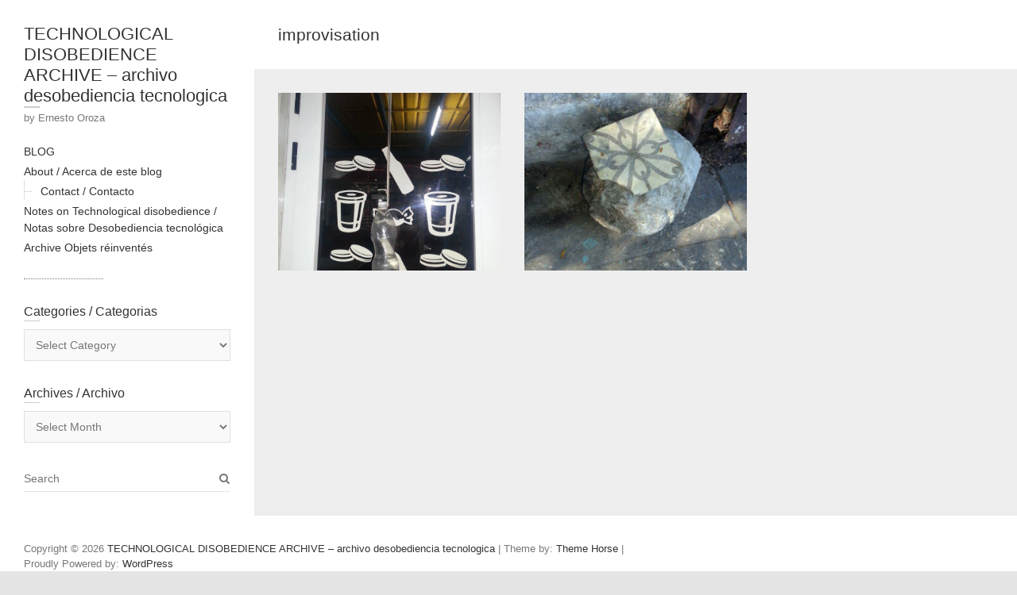

--- FILE ---
content_type: text/html; charset=UTF-8
request_url: http://www.technologicaldisobedience.com/tag/improvisation/
body_size: 7673
content:
<!DOCTYPE html>
<html lang="en-US" class="no-js">
<head>
<meta charset="UTF-8" />
			<meta name="viewport" content="width=device-width">
	<link rel="profile" href="http://gmpg.org/xfn/11" />
	<link rel="pingback" href="http://www.technologicaldisobedience.com/xmlrpc.php" />
	<title>improvisation &#8211; TECHNOLOGICAL DISOBEDIENCE ARCHIVE &#8211; archivo desobediencia tecnologica</title>
<meta name='robots' content='max-image-preview:large' />
<link rel='dns-prefetch' href='//www.technologicaldisobedience.com' />
<link rel="alternate" type="application/rss+xml" title="TECHNOLOGICAL DISOBEDIENCE ARCHIVE - archivo desobediencia tecnologica &raquo; Feed" href="http://www.technologicaldisobedience.com/feed/" />
<link rel="alternate" type="application/rss+xml" title="TECHNOLOGICAL DISOBEDIENCE ARCHIVE - archivo desobediencia tecnologica &raquo; Comments Feed" href="http://www.technologicaldisobedience.com/comments/feed/" />
<link rel="alternate" type="application/rss+xml" title="TECHNOLOGICAL DISOBEDIENCE ARCHIVE - archivo desobediencia tecnologica &raquo; improvisation Tag Feed" href="http://www.technologicaldisobedience.com/tag/improvisation/feed/" />
<script type="text/javascript">
/* <![CDATA[ */
window._wpemojiSettings = {"baseUrl":"https:\/\/s.w.org\/images\/core\/emoji\/14.0.0\/72x72\/","ext":".png","svgUrl":"https:\/\/s.w.org\/images\/core\/emoji\/14.0.0\/svg\/","svgExt":".svg","source":{"concatemoji":"http:\/\/www.technologicaldisobedience.com\/wp-includes\/js\/wp-emoji-release.min.js?ver=6.4.7"}};
/*! This file is auto-generated */
!function(i,n){var o,s,e;function c(e){try{var t={supportTests:e,timestamp:(new Date).valueOf()};sessionStorage.setItem(o,JSON.stringify(t))}catch(e){}}function p(e,t,n){e.clearRect(0,0,e.canvas.width,e.canvas.height),e.fillText(t,0,0);var t=new Uint32Array(e.getImageData(0,0,e.canvas.width,e.canvas.height).data),r=(e.clearRect(0,0,e.canvas.width,e.canvas.height),e.fillText(n,0,0),new Uint32Array(e.getImageData(0,0,e.canvas.width,e.canvas.height).data));return t.every(function(e,t){return e===r[t]})}function u(e,t,n){switch(t){case"flag":return n(e,"\ud83c\udff3\ufe0f\u200d\u26a7\ufe0f","\ud83c\udff3\ufe0f\u200b\u26a7\ufe0f")?!1:!n(e,"\ud83c\uddfa\ud83c\uddf3","\ud83c\uddfa\u200b\ud83c\uddf3")&&!n(e,"\ud83c\udff4\udb40\udc67\udb40\udc62\udb40\udc65\udb40\udc6e\udb40\udc67\udb40\udc7f","\ud83c\udff4\u200b\udb40\udc67\u200b\udb40\udc62\u200b\udb40\udc65\u200b\udb40\udc6e\u200b\udb40\udc67\u200b\udb40\udc7f");case"emoji":return!n(e,"\ud83e\udef1\ud83c\udffb\u200d\ud83e\udef2\ud83c\udfff","\ud83e\udef1\ud83c\udffb\u200b\ud83e\udef2\ud83c\udfff")}return!1}function f(e,t,n){var r="undefined"!=typeof WorkerGlobalScope&&self instanceof WorkerGlobalScope?new OffscreenCanvas(300,150):i.createElement("canvas"),a=r.getContext("2d",{willReadFrequently:!0}),o=(a.textBaseline="top",a.font="600 32px Arial",{});return e.forEach(function(e){o[e]=t(a,e,n)}),o}function t(e){var t=i.createElement("script");t.src=e,t.defer=!0,i.head.appendChild(t)}"undefined"!=typeof Promise&&(o="wpEmojiSettingsSupports",s=["flag","emoji"],n.supports={everything:!0,everythingExceptFlag:!0},e=new Promise(function(e){i.addEventListener("DOMContentLoaded",e,{once:!0})}),new Promise(function(t){var n=function(){try{var e=JSON.parse(sessionStorage.getItem(o));if("object"==typeof e&&"number"==typeof e.timestamp&&(new Date).valueOf()<e.timestamp+604800&&"object"==typeof e.supportTests)return e.supportTests}catch(e){}return null}();if(!n){if("undefined"!=typeof Worker&&"undefined"!=typeof OffscreenCanvas&&"undefined"!=typeof URL&&URL.createObjectURL&&"undefined"!=typeof Blob)try{var e="postMessage("+f.toString()+"("+[JSON.stringify(s),u.toString(),p.toString()].join(",")+"));",r=new Blob([e],{type:"text/javascript"}),a=new Worker(URL.createObjectURL(r),{name:"wpTestEmojiSupports"});return void(a.onmessage=function(e){c(n=e.data),a.terminate(),t(n)})}catch(e){}c(n=f(s,u,p))}t(n)}).then(function(e){for(var t in e)n.supports[t]=e[t],n.supports.everything=n.supports.everything&&n.supports[t],"flag"!==t&&(n.supports.everythingExceptFlag=n.supports.everythingExceptFlag&&n.supports[t]);n.supports.everythingExceptFlag=n.supports.everythingExceptFlag&&!n.supports.flag,n.DOMReady=!1,n.readyCallback=function(){n.DOMReady=!0}}).then(function(){return e}).then(function(){var e;n.supports.everything||(n.readyCallback(),(e=n.source||{}).concatemoji?t(e.concatemoji):e.wpemoji&&e.twemoji&&(t(e.twemoji),t(e.wpemoji)))}))}((window,document),window._wpemojiSettings);
/* ]]> */
</script>
<style id='wp-emoji-styles-inline-css' type='text/css'>

	img.wp-smiley, img.emoji {
		display: inline !important;
		border: none !important;
		box-shadow: none !important;
		height: 1em !important;
		width: 1em !important;
		margin: 0 0.07em !important;
		vertical-align: -0.1em !important;
		background: none !important;
		padding: 0 !important;
	}
</style>
<link rel='stylesheet' id='wp-block-library-css' href='http://www.technologicaldisobedience.com/wp-includes/css/dist/block-library/style.min.css?ver=6.4.7' type='text/css' media='all' />
<style id='classic-theme-styles-inline-css' type='text/css'>
/*! This file is auto-generated */
.wp-block-button__link{color:#fff;background-color:#32373c;border-radius:9999px;box-shadow:none;text-decoration:none;padding:calc(.667em + 2px) calc(1.333em + 2px);font-size:1.125em}.wp-block-file__button{background:#32373c;color:#fff;text-decoration:none}
</style>
<style id='global-styles-inline-css' type='text/css'>
body{--wp--preset--color--black: #000000;--wp--preset--color--cyan-bluish-gray: #abb8c3;--wp--preset--color--white: #ffffff;--wp--preset--color--pale-pink: #f78da7;--wp--preset--color--vivid-red: #cf2e2e;--wp--preset--color--luminous-vivid-orange: #ff6900;--wp--preset--color--luminous-vivid-amber: #fcb900;--wp--preset--color--light-green-cyan: #7bdcb5;--wp--preset--color--vivid-green-cyan: #00d084;--wp--preset--color--pale-cyan-blue: #8ed1fc;--wp--preset--color--vivid-cyan-blue: #0693e3;--wp--preset--color--vivid-purple: #9b51e0;--wp--preset--gradient--vivid-cyan-blue-to-vivid-purple: linear-gradient(135deg,rgba(6,147,227,1) 0%,rgb(155,81,224) 100%);--wp--preset--gradient--light-green-cyan-to-vivid-green-cyan: linear-gradient(135deg,rgb(122,220,180) 0%,rgb(0,208,130) 100%);--wp--preset--gradient--luminous-vivid-amber-to-luminous-vivid-orange: linear-gradient(135deg,rgba(252,185,0,1) 0%,rgba(255,105,0,1) 100%);--wp--preset--gradient--luminous-vivid-orange-to-vivid-red: linear-gradient(135deg,rgba(255,105,0,1) 0%,rgb(207,46,46) 100%);--wp--preset--gradient--very-light-gray-to-cyan-bluish-gray: linear-gradient(135deg,rgb(238,238,238) 0%,rgb(169,184,195) 100%);--wp--preset--gradient--cool-to-warm-spectrum: linear-gradient(135deg,rgb(74,234,220) 0%,rgb(151,120,209) 20%,rgb(207,42,186) 40%,rgb(238,44,130) 60%,rgb(251,105,98) 80%,rgb(254,248,76) 100%);--wp--preset--gradient--blush-light-purple: linear-gradient(135deg,rgb(255,206,236) 0%,rgb(152,150,240) 100%);--wp--preset--gradient--blush-bordeaux: linear-gradient(135deg,rgb(254,205,165) 0%,rgb(254,45,45) 50%,rgb(107,0,62) 100%);--wp--preset--gradient--luminous-dusk: linear-gradient(135deg,rgb(255,203,112) 0%,rgb(199,81,192) 50%,rgb(65,88,208) 100%);--wp--preset--gradient--pale-ocean: linear-gradient(135deg,rgb(255,245,203) 0%,rgb(182,227,212) 50%,rgb(51,167,181) 100%);--wp--preset--gradient--electric-grass: linear-gradient(135deg,rgb(202,248,128) 0%,rgb(113,206,126) 100%);--wp--preset--gradient--midnight: linear-gradient(135deg,rgb(2,3,129) 0%,rgb(40,116,252) 100%);--wp--preset--font-size--small: 13px;--wp--preset--font-size--medium: 20px;--wp--preset--font-size--large: 36px;--wp--preset--font-size--x-large: 42px;--wp--preset--spacing--20: 0.44rem;--wp--preset--spacing--30: 0.67rem;--wp--preset--spacing--40: 1rem;--wp--preset--spacing--50: 1.5rem;--wp--preset--spacing--60: 2.25rem;--wp--preset--spacing--70: 3.38rem;--wp--preset--spacing--80: 5.06rem;--wp--preset--shadow--natural: 6px 6px 9px rgba(0, 0, 0, 0.2);--wp--preset--shadow--deep: 12px 12px 50px rgba(0, 0, 0, 0.4);--wp--preset--shadow--sharp: 6px 6px 0px rgba(0, 0, 0, 0.2);--wp--preset--shadow--outlined: 6px 6px 0px -3px rgba(255, 255, 255, 1), 6px 6px rgba(0, 0, 0, 1);--wp--preset--shadow--crisp: 6px 6px 0px rgba(0, 0, 0, 1);}:where(.is-layout-flex){gap: 0.5em;}:where(.is-layout-grid){gap: 0.5em;}body .is-layout-flow > .alignleft{float: left;margin-inline-start: 0;margin-inline-end: 2em;}body .is-layout-flow > .alignright{float: right;margin-inline-start: 2em;margin-inline-end: 0;}body .is-layout-flow > .aligncenter{margin-left: auto !important;margin-right: auto !important;}body .is-layout-constrained > .alignleft{float: left;margin-inline-start: 0;margin-inline-end: 2em;}body .is-layout-constrained > .alignright{float: right;margin-inline-start: 2em;margin-inline-end: 0;}body .is-layout-constrained > .aligncenter{margin-left: auto !important;margin-right: auto !important;}body .is-layout-constrained > :where(:not(.alignleft):not(.alignright):not(.alignfull)){max-width: var(--wp--style--global--content-size);margin-left: auto !important;margin-right: auto !important;}body .is-layout-constrained > .alignwide{max-width: var(--wp--style--global--wide-size);}body .is-layout-flex{display: flex;}body .is-layout-flex{flex-wrap: wrap;align-items: center;}body .is-layout-flex > *{margin: 0;}body .is-layout-grid{display: grid;}body .is-layout-grid > *{margin: 0;}:where(.wp-block-columns.is-layout-flex){gap: 2em;}:where(.wp-block-columns.is-layout-grid){gap: 2em;}:where(.wp-block-post-template.is-layout-flex){gap: 1.25em;}:where(.wp-block-post-template.is-layout-grid){gap: 1.25em;}.has-black-color{color: var(--wp--preset--color--black) !important;}.has-cyan-bluish-gray-color{color: var(--wp--preset--color--cyan-bluish-gray) !important;}.has-white-color{color: var(--wp--preset--color--white) !important;}.has-pale-pink-color{color: var(--wp--preset--color--pale-pink) !important;}.has-vivid-red-color{color: var(--wp--preset--color--vivid-red) !important;}.has-luminous-vivid-orange-color{color: var(--wp--preset--color--luminous-vivid-orange) !important;}.has-luminous-vivid-amber-color{color: var(--wp--preset--color--luminous-vivid-amber) !important;}.has-light-green-cyan-color{color: var(--wp--preset--color--light-green-cyan) !important;}.has-vivid-green-cyan-color{color: var(--wp--preset--color--vivid-green-cyan) !important;}.has-pale-cyan-blue-color{color: var(--wp--preset--color--pale-cyan-blue) !important;}.has-vivid-cyan-blue-color{color: var(--wp--preset--color--vivid-cyan-blue) !important;}.has-vivid-purple-color{color: var(--wp--preset--color--vivid-purple) !important;}.has-black-background-color{background-color: var(--wp--preset--color--black) !important;}.has-cyan-bluish-gray-background-color{background-color: var(--wp--preset--color--cyan-bluish-gray) !important;}.has-white-background-color{background-color: var(--wp--preset--color--white) !important;}.has-pale-pink-background-color{background-color: var(--wp--preset--color--pale-pink) !important;}.has-vivid-red-background-color{background-color: var(--wp--preset--color--vivid-red) !important;}.has-luminous-vivid-orange-background-color{background-color: var(--wp--preset--color--luminous-vivid-orange) !important;}.has-luminous-vivid-amber-background-color{background-color: var(--wp--preset--color--luminous-vivid-amber) !important;}.has-light-green-cyan-background-color{background-color: var(--wp--preset--color--light-green-cyan) !important;}.has-vivid-green-cyan-background-color{background-color: var(--wp--preset--color--vivid-green-cyan) !important;}.has-pale-cyan-blue-background-color{background-color: var(--wp--preset--color--pale-cyan-blue) !important;}.has-vivid-cyan-blue-background-color{background-color: var(--wp--preset--color--vivid-cyan-blue) !important;}.has-vivid-purple-background-color{background-color: var(--wp--preset--color--vivid-purple) !important;}.has-black-border-color{border-color: var(--wp--preset--color--black) !important;}.has-cyan-bluish-gray-border-color{border-color: var(--wp--preset--color--cyan-bluish-gray) !important;}.has-white-border-color{border-color: var(--wp--preset--color--white) !important;}.has-pale-pink-border-color{border-color: var(--wp--preset--color--pale-pink) !important;}.has-vivid-red-border-color{border-color: var(--wp--preset--color--vivid-red) !important;}.has-luminous-vivid-orange-border-color{border-color: var(--wp--preset--color--luminous-vivid-orange) !important;}.has-luminous-vivid-amber-border-color{border-color: var(--wp--preset--color--luminous-vivid-amber) !important;}.has-light-green-cyan-border-color{border-color: var(--wp--preset--color--light-green-cyan) !important;}.has-vivid-green-cyan-border-color{border-color: var(--wp--preset--color--vivid-green-cyan) !important;}.has-pale-cyan-blue-border-color{border-color: var(--wp--preset--color--pale-cyan-blue) !important;}.has-vivid-cyan-blue-border-color{border-color: var(--wp--preset--color--vivid-cyan-blue) !important;}.has-vivid-purple-border-color{border-color: var(--wp--preset--color--vivid-purple) !important;}.has-vivid-cyan-blue-to-vivid-purple-gradient-background{background: var(--wp--preset--gradient--vivid-cyan-blue-to-vivid-purple) !important;}.has-light-green-cyan-to-vivid-green-cyan-gradient-background{background: var(--wp--preset--gradient--light-green-cyan-to-vivid-green-cyan) !important;}.has-luminous-vivid-amber-to-luminous-vivid-orange-gradient-background{background: var(--wp--preset--gradient--luminous-vivid-amber-to-luminous-vivid-orange) !important;}.has-luminous-vivid-orange-to-vivid-red-gradient-background{background: var(--wp--preset--gradient--luminous-vivid-orange-to-vivid-red) !important;}.has-very-light-gray-to-cyan-bluish-gray-gradient-background{background: var(--wp--preset--gradient--very-light-gray-to-cyan-bluish-gray) !important;}.has-cool-to-warm-spectrum-gradient-background{background: var(--wp--preset--gradient--cool-to-warm-spectrum) !important;}.has-blush-light-purple-gradient-background{background: var(--wp--preset--gradient--blush-light-purple) !important;}.has-blush-bordeaux-gradient-background{background: var(--wp--preset--gradient--blush-bordeaux) !important;}.has-luminous-dusk-gradient-background{background: var(--wp--preset--gradient--luminous-dusk) !important;}.has-pale-ocean-gradient-background{background: var(--wp--preset--gradient--pale-ocean) !important;}.has-electric-grass-gradient-background{background: var(--wp--preset--gradient--electric-grass) !important;}.has-midnight-gradient-background{background: var(--wp--preset--gradient--midnight) !important;}.has-small-font-size{font-size: var(--wp--preset--font-size--small) !important;}.has-medium-font-size{font-size: var(--wp--preset--font-size--medium) !important;}.has-large-font-size{font-size: var(--wp--preset--font-size--large) !important;}.has-x-large-font-size{font-size: var(--wp--preset--font-size--x-large) !important;}
.wp-block-navigation a:where(:not(.wp-element-button)){color: inherit;}
:where(.wp-block-post-template.is-layout-flex){gap: 1.25em;}:where(.wp-block-post-template.is-layout-grid){gap: 1.25em;}
:where(.wp-block-columns.is-layout-flex){gap: 2em;}:where(.wp-block-columns.is-layout-grid){gap: 2em;}
.wp-block-pullquote{font-size: 1.5em;line-height: 1.6;}
</style>
<link rel='stylesheet' id='category-sticky-post-css' href='http://www.technologicaldisobedience.com/wp-content/plugins/category-sticky-post/css/plugin.css?ver=6.4.7' type='text/css' media='all' />
<link rel='stylesheet' id='wp_portfolio_style-css' href='http://www.technologicaldisobedience.com/wp-content/themes/wp-portfolio/style.css?ver=6.4.7' type='text/css' media='all' />
<link rel='stylesheet' id='wp-portfolio-font-awesome-css' href='http://www.technologicaldisobedience.com/wp-content/themes/wp-portfolio/font-awesome/css/font-awesome.css?ver=6.4.7' type='text/css' media='all' />
<link rel='stylesheet' id='photonic-slider-css' href='http://www.technologicaldisobedience.com/wp-content/plugins/photonic/include/ext/splide/splide.min.css?ver=20250831-114316' type='text/css' media='all' />
<link rel='stylesheet' id='photonic-lightbox-css' href='http://www.technologicaldisobedience.com/wp-content/plugins/photonic/include/ext/baguettebox/baguettebox.min.css?ver=20250831-114316' type='text/css' media='all' />
<link rel='stylesheet' id='photonic-css' href='http://www.technologicaldisobedience.com/wp-content/plugins/photonic/include/css/front-end/core/photonic.min.css?ver=20250831-114316' type='text/css' media='all' />
<style id='photonic-inline-css' type='text/css'>
/* Dynamically generated CSS */
.photonic-panel { background:  rgb(17,17,17)  !important;

	border-top: none;
	border-right: none;
	border-bottom: none;
	border-left: none;
 }
.photonic-random-layout .photonic-thumb { padding: 2px}
.photonic-masonry-layout .photonic-thumb, .photonic-masonry-horizontal-layout .photonic-thumb { padding: 2px}
.photonic-mosaic-layout .photonic-thumb { padding: 2px}

</style>
<!--[if lt IE 9]>
<script type="text/javascript" src="http://www.technologicaldisobedience.com/wp-content/themes/wp-portfolio/js/html5.min.js?ver=3.7.3" id="html5-js"></script>
<![endif]-->
<script type="text/javascript" src="http://www.technologicaldisobedience.com/wp-includes/js/jquery/jquery.min.js?ver=3.7.1" id="jquery-core-js"></script>
<script type="text/javascript" src="http://www.technologicaldisobedience.com/wp-includes/js/jquery/jquery-migrate.min.js?ver=3.4.1" id="jquery-migrate-js"></script>
<link rel="https://api.w.org/" href="http://www.technologicaldisobedience.com/wp-json/" /><link rel="alternate" type="application/json" href="http://www.technologicaldisobedience.com/wp-json/wp/v2/tags/80" /><link rel="EditURI" type="application/rsd+xml" title="RSD" href="http://www.technologicaldisobedience.com/xmlrpc.php?rsd" />
<meta name="generator" content="WordPress 6.4.7" />
<link rel="icon" href="http://www.technologicaldisobedience.com/wp-content/uploads/2023/11/cropped-EO-32x32.jpg" sizes="32x32" />
<link rel="icon" href="http://www.technologicaldisobedience.com/wp-content/uploads/2023/11/cropped-EO-192x192.jpg" sizes="192x192" />
<link rel="apple-touch-icon" href="http://www.technologicaldisobedience.com/wp-content/uploads/2023/11/cropped-EO-180x180.jpg" />
<meta name="msapplication-TileImage" content="http://www.technologicaldisobedience.com/wp-content/uploads/2023/11/cropped-EO-270x270.jpg" />
	</head>
	<body class="archive tag tag-improvisation tag-80">
				<div id="page" class="hfeed site">
			<header id="masthead" class="site-header" role="banner">
				<section id="site-logo" class="clearfix">
							<h2 id="site-title"> 
					<a href="http://www.technologicaldisobedience.com/" title="TECHNOLOGICAL DISOBEDIENCE ARCHIVE &#8211; archivo desobediencia tecnologica" rel="home"> TECHNOLOGICAL DISOBEDIENCE ARCHIVE &#8211; archivo desobediencia tecnologica </a> 
				</h2><!-- #site-title -->
									<h2 id="site-description">by Ernesto Oroza </h2>
							</section><!-- #site-logo -->
							<button class="menu-toggle">Responsive Menu</button>
										<nav id="site-navigation" class="main-navigation clearfix" role="navigation">
					<ul class="nav-menu"><li id="menu-item-98" class="menu-item menu-item-type-taxonomy menu-item-object-category menu-item-98"><a href="http://www.technologicaldisobedience.com/category/blog/">BLOG</a></li>
<li id="menu-item-92" class="menu-item menu-item-type-post_type menu-item-object-page menu-item-has-children menu-item-92"><a href="http://www.technologicaldisobedience.com/about-this-blog/">About / Acerca de este blog</a>
<ul class="sub-menu">
	<li id="menu-item-76" class="menu-item menu-item-type-post_type menu-item-object-page menu-item-76"><a href="http://www.technologicaldisobedience.com/contact/">Contact / Contacto</a></li>
</ul>
</li>
<li id="menu-item-293" class="menu-item menu-item-type-taxonomy menu-item-object-category menu-item-293"><a href="http://www.technologicaldisobedience.com/category/notes/">Notes on Technological disobedience / Notas sobre Desobediencia tecnológica</a></li>
<li id="menu-item-196" class="menu-item menu-item-type-taxonomy menu-item-object-category menu-item-196"><a href="http://www.technologicaldisobedience.com/category/objets-reinventes/">Archive Objets réinventés</a></li>
</ul>				</nav><!-- #access -->
		</header><!-- #masthead -->
<div id="content">
							<div class="page-title-wrap clearfix">
								<h1 class="page-title">improvisation</h1><!-- .page-title -->
													</div><!-- .page-title-wrap -->
								<div id="primary">
	<div id="main">	<div class="post-main clearfix">
						<section id="post-1466" class="clearfix post-1466 post type-post status-publish format-standard has-post-thumbnail hentry category-improvisation category-invento tag-improvisation">
											<a class="entry-wrap" href="http://www.technologicaldisobedience.com/2016/08/05/improvised-door-closer-havana/" title="Improvised door closer &#8211;  Havana / Cierra puertas improvisado" style="background-image:url('http://www.technologicaldisobedience.com/wp-content/uploads/2016/08/739742_eo.jpg');" >
												<span class ="entry-main">
							<h2 class="entry-title">Improvised door closer &#8211;  Havana / Cierra puertas improvisado</h2><!-- .entry-title -->
														<p>[:es]3 images[:]</p>
													</span><!-- .entry-main -->
					</a><!-- .entry-wrap -->
										</section><!-- post -->
									<section id="post-1456" class="clearfix post-1456 post type-post status-publish format-standard has-post-thumbnail hentry category-blog category-improvised-urban-seats tag-improvisation">
											<a class="entry-wrap" href="http://www.technologicaldisobedience.com/2016/08/04/improvised-urban-seats/" title="Improvised urban seats / Asientos urbanos improvisados" style="background-image:url('http://www.technologicaldisobedience.com/wp-content/uploads/2016/08/2015-eo-2.jpg');" >
												<span class ="entry-main">
							<h2 class="entry-title">Improvised urban seats / Asientos urbanos improvisados</h2><!-- .entry-title -->
														<p></p>
													</span><!-- .entry-main -->
					</a><!-- .entry-wrap -->
										</section><!-- post -->
					</div><!-- #post-main -->
	</div><!-- #main -->	</div><!-- #primary -->
		</div><!-- #content -->
		<div id="secondary">
	  <aside id="categories-3" class="widget widget_categories"><h3 class="widget-title">Categories / Categorias</h3><form action="http://www.technologicaldisobedience.com" method="get"><label class="screen-reader-text" for="cat">Categories / Categorias</label><select  name='cat' id='cat' class='postform'>
	<option value='-1'>Select Category</option>
	<option class="level-0" value="16">60 percent cars&nbsp;&nbsp;(6)</option>
	<option class="level-0" value="24">accumulation&nbsp;&nbsp;(2)</option>
	<option class="level-0" value="38">apropiacion&nbsp;&nbsp;(5)</option>
	<option class="level-0" value="13">Archive Objets réinventés&nbsp;&nbsp;(14)</option>
	<option class="level-0" value="48">Aurika&nbsp;&nbsp;(3)</option>
	<option class="level-0" value="1">Blog&nbsp;&nbsp;(117)</option>
	<option class="level-0" value="19">Books&nbsp;&nbsp;(5)</option>
	<option class="level-0" value="55">El Paquete Semanal&nbsp;&nbsp;(4)</option>
	<option class="level-0" value="61">Homemade plastic objects&nbsp;&nbsp;(2)</option>
	<option class="level-0" value="76">Humor&nbsp;&nbsp;(2)</option>
	<option class="level-0" value="63">Igniter&nbsp;&nbsp;(1)</option>
	<option class="level-0" value="81">improvisation&nbsp;&nbsp;(1)</option>
	<option class="level-0" value="51">improvised urban seats&nbsp;&nbsp;(5)</option>
	<option class="level-0" value="20">interviews&nbsp;&nbsp;(6)</option>
	<option class="level-0" value="46">Juventud Tecnica&nbsp;&nbsp;(3)</option>
	<option class="level-0" value="17">monobloc plastic chair&nbsp;&nbsp;(2)</option>
	<option class="level-0" value="11">News from Cuba&nbsp;&nbsp;(6)</option>
	<option class="level-0" value="2">Notes on Technological disobedience&nbsp;&nbsp;(14)</option>
	<option class="level-0" value="54">Pirateria&nbsp;&nbsp;(3)</option>
	<option class="level-0" value="52">Publication&nbsp;&nbsp;(10)</option>
	<option class="level-0" value="47">reinvencion&nbsp;&nbsp;(7)</option>
	<option class="level-0" value="21">Repair&nbsp;&nbsp;(15)</option>
	<option class="level-0" value="41">reuse&nbsp;&nbsp;(15)</option>
	<option class="level-0" value="18">Rikimbili&nbsp;&nbsp;(9)</option>
	<option class="level-0" value="75">Signs&nbsp;&nbsp;(4)</option>
	<option class="level-0" value="5">spare parts&nbsp;&nbsp;(5)</option>
	<option class="level-0" value="83">Texts on Technological Disobedience&nbsp;&nbsp;(11)</option>
	<option class="level-0" value="27">Tools&nbsp;&nbsp;(4)</option>
	<option class="level-0" value="49">Videos&nbsp;&nbsp;(9)</option>
	<option class="level-0" value="43">Vignettes&nbsp;&nbsp;(1)</option>
	<option class="level-0" value="35">workshops&nbsp;&nbsp;(3)</option>
</select>
</form><script type="text/javascript">
/* <![CDATA[ */

(function() {
	var dropdown = document.getElementById( "cat" );
	function onCatChange() {
		if ( dropdown.options[ dropdown.selectedIndex ].value > 0 ) {
			dropdown.parentNode.submit();
		}
	}
	dropdown.onchange = onCatChange;
})();

/* ]]> */
</script>
</aside><aside id="archives-3" class="widget widget_archive"><h3 class="widget-title">Archives / Archivo</h3>		<label class="screen-reader-text" for="archives-dropdown-3">Archives / Archivo</label>
		<select id="archives-dropdown-3" name="archive-dropdown">
			
			<option value="">Select Month</option>
				<option value='http://www.technologicaldisobedience.com/2025/12/'> December 2025 &nbsp;(1)</option>
	<option value='http://www.technologicaldisobedience.com/2025/11/'> November 2025 &nbsp;(1)</option>
	<option value='http://www.technologicaldisobedience.com/2025/08/'> August 2025 &nbsp;(2)</option>
	<option value='http://www.technologicaldisobedience.com/2025/07/'> July 2025 &nbsp;(2)</option>
	<option value='http://www.technologicaldisobedience.com/2025/06/'> June 2025 &nbsp;(1)</option>
	<option value='http://www.technologicaldisobedience.com/2025/01/'> January 2025 &nbsp;(1)</option>
	<option value='http://www.technologicaldisobedience.com/2024/01/'> January 2024 &nbsp;(4)</option>
	<option value='http://www.technologicaldisobedience.com/2023/11/'> November 2023 &nbsp;(1)</option>
	<option value='http://www.technologicaldisobedience.com/2021/07/'> July 2021 &nbsp;(3)</option>
	<option value='http://www.technologicaldisobedience.com/2021/02/'> February 2021 &nbsp;(2)</option>
	<option value='http://www.technologicaldisobedience.com/2020/11/'> November 2020 &nbsp;(2)</option>
	<option value='http://www.technologicaldisobedience.com/2020/10/'> October 2020 &nbsp;(3)</option>
	<option value='http://www.technologicaldisobedience.com/2019/12/'> December 2019 &nbsp;(1)</option>
	<option value='http://www.technologicaldisobedience.com/2019/11/'> November 2019 &nbsp;(1)</option>
	<option value='http://www.technologicaldisobedience.com/2018/06/'> June 2018 &nbsp;(2)</option>
	<option value='http://www.technologicaldisobedience.com/2018/03/'> March 2018 &nbsp;(1)</option>
	<option value='http://www.technologicaldisobedience.com/2018/01/'> January 2018 &nbsp;(1)</option>
	<option value='http://www.technologicaldisobedience.com/2017/09/'> September 2017 &nbsp;(1)</option>
	<option value='http://www.technologicaldisobedience.com/2017/07/'> July 2017 &nbsp;(1)</option>
	<option value='http://www.technologicaldisobedience.com/2017/06/'> June 2017 &nbsp;(1)</option>
	<option value='http://www.technologicaldisobedience.com/2017/05/'> May 2017 &nbsp;(1)</option>
	<option value='http://www.technologicaldisobedience.com/2017/04/'> April 2017 &nbsp;(2)</option>
	<option value='http://www.technologicaldisobedience.com/2017/03/'> March 2017 &nbsp;(2)</option>
	<option value='http://www.technologicaldisobedience.com/2017/01/'> January 2017 &nbsp;(1)</option>
	<option value='http://www.technologicaldisobedience.com/2016/12/'> December 2016 &nbsp;(1)</option>
	<option value='http://www.technologicaldisobedience.com/2016/10/'> October 2016 &nbsp;(1)</option>
	<option value='http://www.technologicaldisobedience.com/2016/08/'> August 2016 &nbsp;(7)</option>
	<option value='http://www.technologicaldisobedience.com/2016/07/'> July 2016 &nbsp;(15)</option>
	<option value='http://www.technologicaldisobedience.com/2016/06/'> June 2016 &nbsp;(28)</option>
	<option value='http://www.technologicaldisobedience.com/2016/05/'> May 2016 &nbsp;(16)</option>
	<option value='http://www.technologicaldisobedience.com/2016/04/'> April 2016 &nbsp;(18)</option>
	<option value='http://www.technologicaldisobedience.com/2016/03/'> March 2016 &nbsp;(3)</option>
	<option value='http://www.technologicaldisobedience.com/2015/10/'> October 2015 &nbsp;(1)</option>
	<option value='http://www.technologicaldisobedience.com/2015/02/'> February 2015 &nbsp;(2)</option>
	<option value='http://www.technologicaldisobedience.com/2014/01/'> January 2014 &nbsp;(1)</option>
	<option value='http://www.technologicaldisobedience.com/2007/05/'> May 2007 &nbsp;(1)</option>

		</select>

			<script type="text/javascript">
/* <![CDATA[ */

(function() {
	var dropdown = document.getElementById( "archives-dropdown-3" );
	function onSelectChange() {
		if ( dropdown.options[ dropdown.selectedIndex ].value !== '' ) {
			document.location.href = this.options[ this.selectedIndex ].value;
		}
	}
	dropdown.onchange = onSelectChange;
})();

/* ]]> */
</script>
</aside><aside id="search-2" class="widget widget_search">	<form action="http://www.technologicaldisobedience.com/" method="get" class="search-form clearfix">
		<label class="assistive-text"> Search </label>
		<input type="search" placeholder="Search" class="s field" name="s">
	</form><!-- .search-form -->
</aside>	</div><!-- #secondary -->						<footer id="colophon" class="site-footer clearfix" role="contentinfo">
					<div class="site-info clearfix">
<div class="copyright">Copyright &copy; 2026 <a href="http://www.technologicaldisobedience.com/" title="TECHNOLOGICAL DISOBEDIENCE ARCHIVE &#8211; archivo desobediencia tecnologica" ><span>TECHNOLOGICAL DISOBEDIENCE ARCHIVE &#8211; archivo desobediencia tecnologica</span></a> | Theme by: <a href="http://themehorse.com" target="_blank" rel="noopener noreferrer" title="Theme Horse" ><span>Theme Horse</span></a> |  Proudly Powered by: <a href="http://wordpress.org" target="_blank" rel="noopener noreferrer" title="WordPress"><span>WordPress</span></a></div><!-- .copyright -->	</div><!-- .site-info -->
	<div class="back-to-top"><a title="Go to Top" href="#masthead"></a></div><!-- .back-to-top -->
			</footer><!-- #colophon -->
		</div><!-- #page -->
		<script type="text/javascript" src="http://www.technologicaldisobedience.com/wp-content/themes/wp-portfolio/js/scripts.js?ver=6.4.7" id="wp-portfolio-scripts-js"></script>
	</body>
</html>